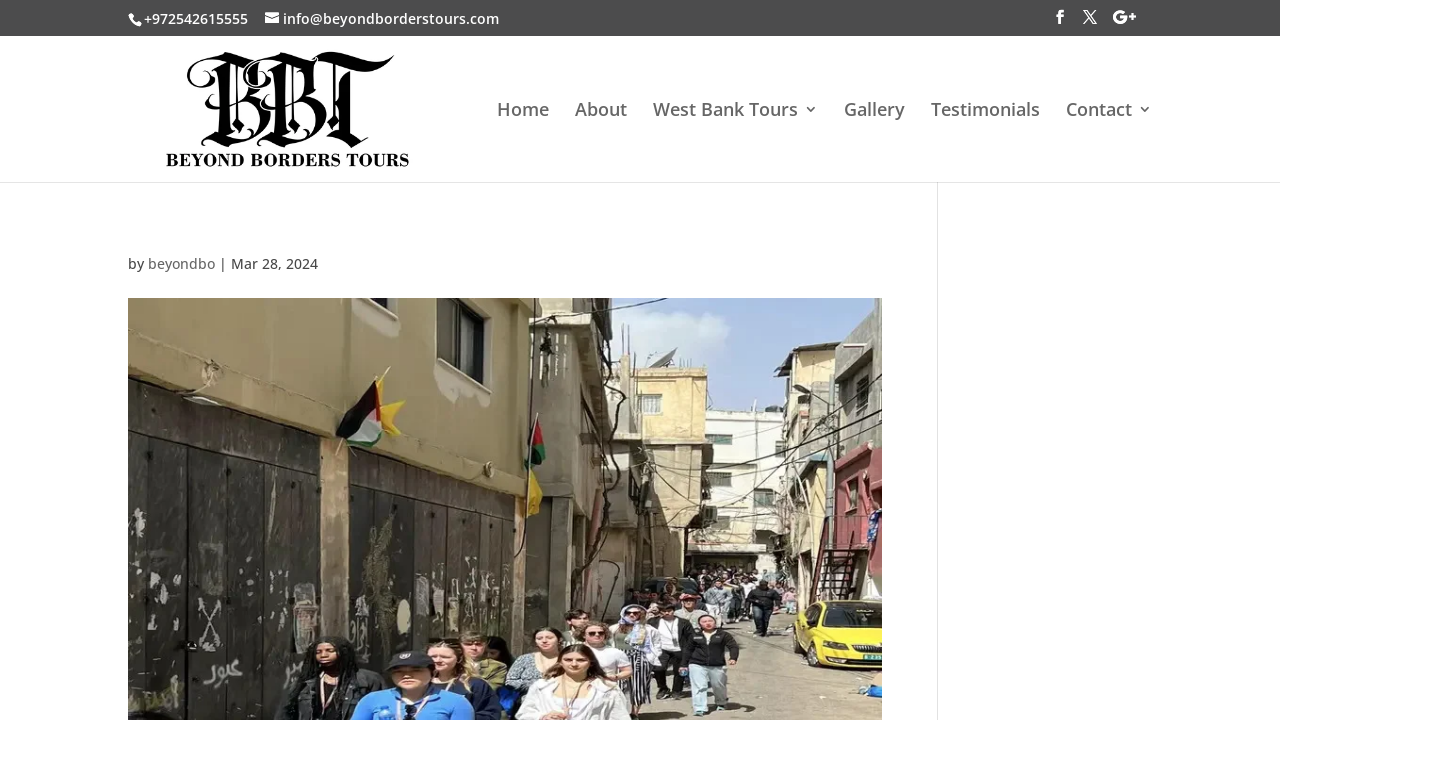

--- FILE ---
content_type: text/css; charset=UTF-8
request_url: https://beyondborderstours.com/wp-content/cache/min/1/wp-content/themes/Divi-child/style.css?ver=1716066723
body_size: 811
content:
/*!
Theme Name: Divi
Theme URI: http://www.elegantthemes.com/gallery/divi/
Version: 4.25.1
Description: Smart. Flexible. Beautiful. Divi is the most powerful theme in our collection.
Author: Elegant Themes
Author URI: http://www.elegantthemes.com
License: GNU General Public License v2
License URI: http://www.gnu.org/licenses/gpl-2.0.html
*/
 #uniqueheader p{display:none}.et_pb_fullwidth_header .et_pb_fullwidth_header_container.center .header-content{margin:10px auto}#testislider .et_pb_slide_description,#testislider .et_pb_slider_fullwidth_off #testislider .et_pb_slide_description{width:auto;margin:auto;padding:2% 8%}.fb_iframe_widget{display:block!important}.fb-like-box iframe{width:100%!important}.fb-like-box span{width:auto!important;position:initial!important}.fb_iframe_widget_fluid span{width:100%!important}.fb_iframe_widget span{position:static!important}#footer-widgets{padding:4% 0 0 0}.footer-widget a,.footer-widget a:hover,.footer-widget a:visited{color:#fff}#top-menu li li{margin:0;padding:0 10px}#top-menu li li a{width:340px;padding:4px 10px}.nav li li{margin:0;padding:0 10px}.fullwidth-menu li li a{width:200px;padding:6px 20px}.nav li{position:relative;line-height:1em}.nav li li{position:relative;line-height:2em}.nav li ul{position:absolute;padding:20px 0}.nav li ul{visibility:hidden;z-index:9999;width:380px;border-top:3px solid #2ea3f2;opacity:0;background:#fff;-webkit-box-shadow:0 2px 5px rgba(0,0,0,.1);-moz-box-shadow:0 2px 5px rgba(0,0,0,.1);box-shadow:0 2px 5px rgba(0,0,0,.1)}.nav li ul{text-align:left;-webkit-transform:translate3d(0,0,0)}.nav li.et-hover>ul{visibility:visible}.nav li:hover>ul{visibility:visible;opacity:1}.nav li li ul{z-index:1000;top:-23px;left:240px}.nav li.et-reverse-direction-nav li ul{right:240px;left:auto}.nav li:hover{visibility:inherit}.nav li li a,.et_mobile_menu li a{font-size:14px;-webkit-transition:all 0.2s ease-in-out;-moz-transition:all 0.2s ease-in-out;transition:all 0.2s ease-in-out}.nav ul li a:hover,.et_mobile_menu li a:hover{opacity:.7;background-color:rgba(0,0,0,.03)}#et-info{float:none}#top-header .et-social-icons{float:right}.wpcf7 input[type="text"],.wpcf7 input[type="email"],.wpcf7 input[type="tel"],.wpcf7 textarea{background:#fff;color:#484848;padding:10px 6px;margin:0 10px 6px 0;font-size:16px;width:100%;border-radius:4px;border:1px solid #b20808}.wpcf7 input[type="submit"],.wpcf7 input[type="button"]{background-color:#b20808;border-radius:4px;border:1px solid #b20808;width:100%;text-align:center;text-transform:uppercase;font-size:20px;color:#fff;padding:10px}.wpcf7 p{padding-bottom:2px}.wpcf7-form select{border-radius:4px;border:1px solid #b20808;width:100%;text-align:left;text-transform:uppercase;font-size:20px;color:#484848;padding:10px}@media all and (min-width:300px) and (max-width:1000px){.header-content h1{font-size:20px;margin:0;padding:0}.et_pb_fullwidth_header_subhead{display:none}}@media (max-width:980px){.et_pb_section{padding:0 0}}